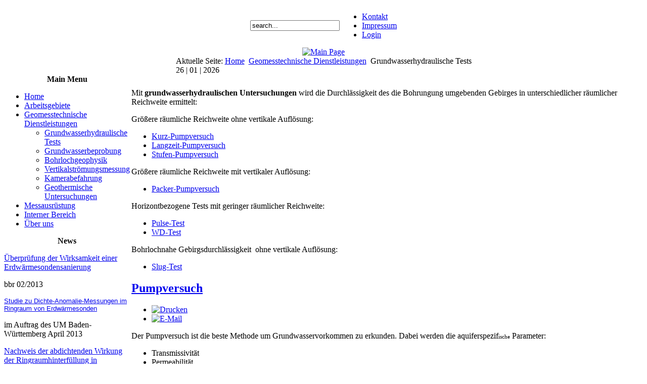

--- FILE ---
content_type: text/html; charset=utf-8
request_url: http://avoutta.de/index.php?option=com_content&view=category&layout=blog&id=85&Itemid=186
body_size: 5382
content:
<!DOCTYPE html PUBLIC "-//W3C//DTD XHTML 1.0 Transitional//EN" "http://www.w3.org/TR/xhtml1/DTD/xhtml1-transitional.dtd">
<html xmlns="http://www.w3.org/1999/xhtml" xml:lang="de-de" lang="de-de" >
<head>
<!--
author: raduga http://mambasana.ru, http://joomlafabric.com
copyright: GNU/GPL
-->
  <meta http-equiv="content-type" content="text/html; charset=utf-8" />
  <meta name="generator" content="Joomla! - Open Source Content Management" />
  <title>Grundwasserhydraulische Tests</title>
  <link href="/index.php?option=com_content&amp;view=category&amp;layout=blog&amp;id=85&amp;Itemid=186&amp;format=feed&amp;type=rss" rel="alternate" type="application/rss+xml" title="RSS 2.0" />
  <link href="/index.php?option=com_content&amp;view=category&amp;layout=blog&amp;id=85&amp;Itemid=186&amp;format=feed&amp;type=atom" rel="alternate" type="application/atom+xml" title="Atom 1.0" />
  <link href="/templates/bizblue/favicon.ico" rel="shortcut icon" type="image/vnd.microsoft.icon" />
  <script src="/media/system/js/mootools-core.js" type="text/javascript"></script>
  <script src="/media/system/js/core.js" type="text/javascript"></script>
  <script src="/media/system/js/caption.js" type="text/javascript"></script>
  <script src="/media/system/js/mootools-more.js" type="text/javascript"></script>
  <script type="text/javascript">
window.addEvent('load', function() {
				new JCaption('img.caption');
			});window.addEvent('domready', function() {
			$$('.hasTip').each(function(el) {
				var title = el.get('title');
				if (title) {
					var parts = title.split('::', 2);
					el.store('tip:title', parts[0]);
					el.store('tip:text', parts[1]);
				}
			});
			var JTooltips = new Tips($$('.hasTip'), { maxTitleChars: 50, fixed: false});
		});
  </script>

<link rel="stylesheet" href="/templates/system/css/general.css" type="text/css" />
<link rel="stylesheet" href="/templates/system/css/system.css" type="text/css" />
<link rel="stylesheet" href="/templates/bizblue/css/template.css" type="text/css" />
<link rel="stylesheet" href="/templates/bizblue/css/1000px.css" type="text/css" />
</head>

<body id="body_bg">

     <table class="fw"  border="0" align="center" cellpadding="0" cellspacing="0">
         <tr>
               <td width="169"  align="left"  valign="middle">
        
                     
<div >
<form action="index.php" method="post" class="search"><input name="searchword" id="searchbox" maxlength="20" class="inputbox" type="text" size="20" value="search..."  onblur="if(this.value=='') this.value='search...';" onfocus="if(this.value=='search...') this.value='';" /><input type="hidden" name="option" value="com_search" /><input type="hidden" name="task"   value="search" /><input type="hidden" name="Itemid" value="0" /></form>
</div>
      
                  

                </td>

<td>&nbsp;</td>
                 <td  class="topnav" valign="bottom">

                                          <div>
                      
<ul class="menu horizontal_menu">
<li class="item-144"><a href="mailto:avoutta@avoutta.de?subject=Kontaktaufnahme" >Kontakt</a></li><li class="item-143"><a href="/index.php?option=com_content&amp;view=article&amp;id=57&amp;Itemid=143" >Impressum</a></li><li class="item-145"><a href="/index.php?option=com_users&amp;view=login&amp;Itemid=145" >Login</a></li></ul>

                      
                    </div>
                      
                 </td>
         
        </tr>
  </table>  
  <table class="header" border="0" align="center" cellpadding="0" cellspacing="0">
        <tr>
<td  align="center" class="logoheader">
<div id="logo">
<a href="http://avoutta.de/"><img class="iePNG" src="/templates/bizblue/images/logo.gif" alt="Main Page" id="imglogo"/></a>
</div>
</td>
               
        </tr>
  </table>

  
<table class="header" border="0" align="center" cellpadding="0" cellspacing="0" >
<tr>
<td class="top1">
<div id="top1">
<div class="pw">


<div class="breadcrumbs">
<span class="showHere">Aktuelle Seite: </span><a href="/index.php?option=com_content&amp;view=featured&amp;Itemid=101" class="pathway">Home</a> <img src="/media/system/images/arrow.png" alt=""  /> <a href="/index.php?option=com_content&amp;view=category&amp;id=100&amp;Itemid=169" class="pathway">Geomesstechnische Dienstleistungen</a> <img src="/media/system/images/arrow.png" alt=""  /> <span>Grundwasserhydraulische Tests</span></div>

</div>
<div class="date">26 | 01 | 2026</div>
</div>
</td>
</tr>
</table>
    
<div id="mainconteiner">



         


<table class="maincontent"  border="0" align="center" cellpadding="0" cellspacing="0">
          <tr>
                              <td valign="top" class="lcol">
                 <div class="leftrow">
                    	<table cellpadding="0" cellspacing="0" class="moduletable_menu">
			<tr>
			<th>
				Main Menu			</th>
		</tr>
			<tr>
			<td>
				
<ul class="menu">
<li class="item-101"><a href="/index.php?option=com_content&amp;view=featured&amp;Itemid=101" >Home</a></li><li class="item-167 parent"><a href="/index.php?option=com_content&amp;view=category&amp;id=98&amp;Itemid=167" >Arbeitsgebiete</a></li><li class="item-169 active deeper parent"><a href="/index.php?option=com_content&amp;view=category&amp;id=100&amp;Itemid=169" >Geomesstechnische Dienstleistungen</a><ul><li class="item-186 current active"><a href="/index.php?option=com_content&amp;view=category&amp;layout=blog&amp;id=85&amp;Itemid=186" >Grundwasserhydraulische Tests</a></li><li class="item-187"><a href="/index.php?option=com_content&amp;view=category&amp;layout=blog&amp;id=86&amp;Itemid=187" >Grundwasserbeprobung</a></li><li class="item-184"><a href="/index.php?option=com_content&amp;view=category&amp;layout=blog&amp;id=63&amp;Itemid=184" >Bohrlochgeophysik</a></li><li class="item-189"><a href="/index.php?option=com_content&amp;view=category&amp;layout=blog&amp;id=88&amp;Itemid=189" >Vertikalströmungsmessung</a></li><li class="item-188"><a href="/index.php?option=com_content&amp;view=category&amp;layout=blog&amp;id=87&amp;Itemid=188" >Kamerabefahrung</a></li><li class="item-185"><a href="/index.php?option=com_content&amp;view=category&amp;layout=blog&amp;id=84&amp;Itemid=185" >Geothermische Untersuchungen</a></li></ul></li><li class="item-168 parent"><a href="/index.php?option=com_content&amp;view=category&amp;id=99&amp;Itemid=168" >Messausrüstung</a></li><li class="item-170 parent"><a href="/index.php?option=com_content&amp;view=category&amp;id=97&amp;Itemid=170" >Interner Bereich</a></li><li class="item-137 parent"><a href="/index.php?option=com_content&amp;view=category&amp;id=93&amp;Itemid=137" >Über uns</a></li></ul>
			</td>
		</tr>
		</table>
		<table cellpadding="0" cellspacing="0" class="moduletable">
			<tr>
			<th>
				News			</th>
		</tr>
			<tr>
			<td>
				<div class="newsflash">
	


<p><a title="Überprüfung der Wirksamkeit einer Erdwärmesondensanierung" href="images/downloads/bbr_0213_30_35_Voelker.pdf">Überprüfung der Wirksamkeit einer Erdwärmesondensanierung</a></p>
<p>bbr 02/2013</p>
	


<p><span style="font-family: arial,helvetica,sans-serif; font-size: 10pt;"><a href="images/downloads/LUBW%20Studie%20zu%20Gamma-Gamma-Dichtemessungen%20voutta%2022-04-2013.pdf">Studie zu Dichte-Anomalie-Messungen im Ringraum von Erdwärmesonden</a></span></p>
<p>im Auftrag des UM Baden-Württemberg April 2013</p>
	


<p><a title="Nachweis der abdichtenden Wirkung der Ringraumhinterfüllung in Erdwärmesonden" href="images/downloads/bbr_1211_46-53-Voutta.pdf">Nachweis der abdichtenden Wirkung der Ringraumhinterfüllung in Erdwärmesonden</a></p>
<p>bbr 12/2011</p>
</div>
			</td>
		</tr>
		</table>
	
                  
                 </div>
             </td>
<td class="bgline" ><img  src="/templates/bizblue/images/px.gif" alt="" width="7" border="0"/></td>
                        
            


             <td valign="top"  width="100%" > 
  <table width="100%"  border="0" cellspacing="0" cellpadding="0" style="border-top: 5px solid #ffffff;">


<div id="system-message-container">
</div>





         


<tr align="left" valign="top">
<td colspan="3" style="border-top: 3px solid #ffffff; padding: 3px;">
<div class="main">
<div class="blog">

	



	<div class="category-desc">
				<p>Mit <strong>grundwasserhydraulischen Untersuchungen</strong> wird die Durchlässigkeit des die Bohrungung umgebenden Gebirges in unterschiedlicher räumlicher Reichweite ermittelt:</p>
<p>Größere&nbsp;räumliche Reichweite ohne vertikale Auflösung:</p>
<ul>
<li><a href="index.php?option=com_content&amp;view=article&amp;id=70:pumpversuch-aquifertest-durchlaessigkeitsbeiwert&amp;catid=85&amp;Itemid=102">Kurz-Pumpversuch</a></li>
<li><a href="index.php?option=com_content&amp;view=article&amp;id=70:pumpversuch-aquifertest-durchlaessigkeitsbeiwert&amp;catid=85&amp;Itemid=102">Langzeit-Pumpversuch</a></li>
<li><a href="index.php?option=com_content&amp;view=article&amp;id=72:stufenpumpversuch-ergiebigkeit-grundwassermessstelle&amp;catid=85&amp;Itemid=102">Stufen-Pumpversuch</a></li>
</ul>
<p>Größere räumliche Reichweite mit vertikaler Auflösung:</p>
<ul>
<li><a href="index.php?option=com_content&amp;view=article&amp;id=56:packerpumpversuch-horizontierte-grundwasserbeprobung-aquifertest-durchlaessigkeitsbeiwert&amp;catid=85&amp;Itemid=102">Packer-Pumpversuch</a></li>
</ul>
<p>Horizontbezogene Tests mit geringer räumlicher Reichweite:</p>
<ul>
<li><a href="index.php?option=com_content&amp;view=article&amp;id=76:geringleiter-pulsetest-transmissivitaet-aquifer&amp;catid=85&amp;Itemid=102">Pulse-Test</a></li>
<li><a href="index.php?option=com_content&amp;view=article&amp;id=77:geringleiter-wdtest-wasserdrucktest-transmissivitaet-aquifer&amp;catid=85&amp;Itemid=102">WD-Test</a></li>
</ul>
<p>Bohrlochnahe&nbsp;Gebirgsdurchlässigkeit&nbsp; ohne vertikale Auflösung:</p>
<ul>
<li><a href="index.php?option=com_content&amp;view=article&amp;id=71:geringleiter-slug-test-transmissivitaet-aquifer&amp;catid=85&amp;Itemid=102">Slug-Test</a>&nbsp;</li>
</ul>		<div class="clr"></div>
	</div>



			<div class="items-row cols-2 row-0">
		<div class="item column-1">
		
	<h2>
					<a href="/index.php?option=com_content&amp;view=article&amp;id=70:pumpversuch-aquifertest-durchlaessigkeitsbeiwert&amp;catid=85&amp;Itemid=186">
			Pumpversuch</a>
			</h2>

	<ul class="actions">
				<li class="print-icon">
			<a href="/index.php?option=com_content&amp;view=article&amp;id=70:pumpversuch-aquifertest-durchlaessigkeitsbeiwert&amp;catid=85&amp;Itemid=186&amp;tmpl=component&amp;print=1&amp;layout=default&amp;page=" title="Drucken" onclick="window.open(this.href,'win2','status=no,toolbar=no,scrollbars=yes,titlebar=no,menubar=no,resizable=yes,width=640,height=480,directories=no,location=no'); return false;" rel="nofollow"><img src="/media/system/images/printButton.png" alt="Drucken"  /></a>		</li>
						<li class="email-icon">
			<a href="/index.php?option=com_mailto&amp;tmpl=component&amp;template=bizblue&amp;link=dab605ce8d64211699fcb44eeb0e1f881673f9df" title="E-Mail" onclick="window.open(this.href,'win2','width=400,height=350,menubar=yes,resizable=yes'); return false;"><img src="/media/system/images/emailButton.png" alt="E-Mail"  /></a>		</li>
					</ul>




<p style="margin: 0pt;">Der Pumpversuch ist die beste Methode um Grundwasservorkommen zu erkunden. Dabei werden die aquiferspezif<span style="font-size: 8pt;">ische</span> Parameter: </p>
<ul>
<li>Transmissivität</li>
<li>Permeabilität</li>
<li>wirksame Porosität</li>
<li>Speicherkoeffizient</li>
<li>Brunneneintrittsverluste </li>
<li>Skineffekt </li>
<li>Aquifergeometrie bzw. Aquifertypus</li>
</ul>
<p style="margin: 0pt;">ermittelt. </p>

		<p class="readmore">
				<a href="/index.php?option=com_content&amp;view=article&amp;id=70:pumpversuch-aquifertest-durchlaessigkeitsbeiwert&amp;catid=85&amp;Itemid=186">
					Weiterlesen: Pumpversuch</a>
		</p>


<div class="item-separator"></div>
	</div>
					<div class="item column-2">
		
	<h2>
					<a href="/index.php?option=com_content&amp;view=article&amp;id=71:geringleiter-slug-test-transmissivitaet-aquifer&amp;catid=85&amp;Itemid=186">
			Slug-Test</a>
			</h2>

	<ul class="actions">
				<li class="print-icon">
			<a href="/index.php?option=com_content&amp;view=article&amp;id=71:geringleiter-slug-test-transmissivitaet-aquifer&amp;catid=85&amp;Itemid=186&amp;tmpl=component&amp;print=1&amp;layout=default&amp;page=" title="Drucken" onclick="window.open(this.href,'win2','status=no,toolbar=no,scrollbars=yes,titlebar=no,menubar=no,resizable=yes,width=640,height=480,directories=no,location=no'); return false;" rel="nofollow"><img src="/media/system/images/printButton.png" alt="Drucken"  /></a>		</li>
						<li class="email-icon">
			<a href="/index.php?option=com_mailto&amp;tmpl=component&amp;template=bizblue&amp;link=f682706aee20738bd35a47dca8e8c74a1615b3c4" title="E-Mail" onclick="window.open(this.href,'win2','width=400,height=350,menubar=yes,resizable=yes'); return false;"><img src="/media/system/images/emailButton.png" alt="E-Mail"  /></a>		</li>
					</ul>




<h4>Der Slug-Test eignet sich zur Erkundung der Transmissivität und des Speicherkoeffizienten von Grundwassergeringleitern in unmittelbarer Umgebung des Bohrloches. </h4>

		<p class="readmore">
				<a href="/index.php?option=com_content&amp;view=article&amp;id=71:geringleiter-slug-test-transmissivitaet-aquifer&amp;catid=85&amp;Itemid=186">
					Weiterlesen: Slug-Test</a>
		</p>


<div class="item-separator"></div>
	</div>
						<span class="row-separator"></span>
				</div>

						<div class="items-row cols-2 row-1">
		<div class="item column-1">
		
	<h2>
					<a href="/index.php?option=com_content&amp;view=article&amp;id=56:packerpumpversuch-horizontierte-grundwasserbeprobung-aquifertest-durchlaessigkeitsbeiwert&amp;catid=85&amp;Itemid=186">
			Packer-Pumpversuch</a>
			</h2>

	<ul class="actions">
				<li class="print-icon">
			<a href="/index.php?option=com_content&amp;view=article&amp;id=56:packerpumpversuch-horizontierte-grundwasserbeprobung-aquifertest-durchlaessigkeitsbeiwert&amp;catid=85&amp;Itemid=186&amp;tmpl=component&amp;print=1&amp;layout=default&amp;page=" title="Drucken" onclick="window.open(this.href,'win2','status=no,toolbar=no,scrollbars=yes,titlebar=no,menubar=no,resizable=yes,width=640,height=480,directories=no,location=no'); return false;" rel="nofollow"><img src="/media/system/images/printButton.png" alt="Drucken"  /></a>		</li>
						<li class="email-icon">
			<a href="/index.php?option=com_mailto&amp;tmpl=component&amp;template=bizblue&amp;link=576169f55a80a46ea8e4d59d4e1f22e573fc0d4a" title="E-Mail" onclick="window.open(this.href,'win2','width=400,height=350,menubar=yes,resizable=yes'); return false;"><img src="/media/system/images/emailButton.png" alt="E-Mail"  /></a>		</li>
					</ul>




<h4>Der Packer-Pumpversuch ermittelt teufenspezifische Aquiferkenndaten und erlaubt eine horizontbezogene Grundwasserbeprobung.</h4>

		<p class="readmore">
				<a href="/index.php?option=com_content&amp;view=article&amp;id=56:packerpumpversuch-horizontierte-grundwasserbeprobung-aquifertest-durchlaessigkeitsbeiwert&amp;catid=85&amp;Itemid=186">
					Weiterlesen: Packer-Pumpversuch</a>
		</p>


<div class="item-separator"></div>
	</div>
					<div class="item column-2">
		
	<h2>
					<a href="/index.php?option=com_content&amp;view=article&amp;id=77:geringleiter-wdtest-wasserdrucktest-transmissivitaet-aquifer&amp;catid=85&amp;Itemid=186">
			WD-Test</a>
			</h2>

	<ul class="actions">
				<li class="print-icon">
			<a href="/index.php?option=com_content&amp;view=article&amp;id=77:geringleiter-wdtest-wasserdrucktest-transmissivitaet-aquifer&amp;catid=85&amp;Itemid=186&amp;tmpl=component&amp;print=1&amp;layout=default&amp;page=" title="Drucken" onclick="window.open(this.href,'win2','status=no,toolbar=no,scrollbars=yes,titlebar=no,menubar=no,resizable=yes,width=640,height=480,directories=no,location=no'); return false;" rel="nofollow"><img src="/media/system/images/printButton.png" alt="Drucken"  /></a>		</li>
						<li class="email-icon">
			<a href="/index.php?option=com_mailto&amp;tmpl=component&amp;template=bizblue&amp;link=d1c9d37edba2df0117c7d5857e7976e6e28c1531" title="E-Mail" onclick="window.open(this.href,'win2','width=400,height=350,menubar=yes,resizable=yes'); return false;"><img src="/media/system/images/emailButton.png" alt="E-Mail"  /></a>		</li>
					</ul>




<h4>Unter dem WD -Test ist ein Wasserdruck-Test oder Wasserabpressversuch in einem Bohrloch zu verstehen, bei dem an Hand der verpressbaren Wassermenge innerhalb eines abgesperrten Abschnitts des Bohrlochs - dem Testintervall - die Durchlässigkeit des umgebenden Gebirges ermittelt wird. Der WD-Test liefert gute Ergebnisse zur vertikalen Verteilung der Gebirgsdurchlässigkeit in Festgesteinsaquiferen.</h4>

		<p class="readmore">
				<a href="/index.php?option=com_content&amp;view=article&amp;id=77:geringleiter-wdtest-wasserdrucktest-transmissivitaet-aquifer&amp;catid=85&amp;Itemid=186">
					Weiterlesen: WD-Test</a>
		</p>


<div class="item-separator"></div>
	</div>
						<span class="row-separator"></span>
				</div>

						<div class="items-row cols-2 row-2">
		<div class="item column-1">
		
	<h2>
					<a href="/index.php?option=com_content&amp;view=article&amp;id=72:stufenpumpversuch-ergiebigkeit-grundwassermessstelle&amp;catid=85&amp;Itemid=186">
			Stufen-Pumpversuch</a>
			</h2>

	<ul class="actions">
				<li class="print-icon">
			<a href="/index.php?option=com_content&amp;view=article&amp;id=72:stufenpumpversuch-ergiebigkeit-grundwassermessstelle&amp;catid=85&amp;Itemid=186&amp;tmpl=component&amp;print=1&amp;layout=default&amp;page=" title="Drucken" onclick="window.open(this.href,'win2','status=no,toolbar=no,scrollbars=yes,titlebar=no,menubar=no,resizable=yes,width=640,height=480,directories=no,location=no'); return false;" rel="nofollow"><img src="/media/system/images/printButton.png" alt="Drucken"  /></a>		</li>
						<li class="email-icon">
			<a href="/index.php?option=com_mailto&amp;tmpl=component&amp;template=bizblue&amp;link=15f0e14f91871806ae999e0fa5745d93a931b43b" title="E-Mail" onclick="window.open(this.href,'win2','width=400,height=350,menubar=yes,resizable=yes'); return false;"><img src="/media/system/images/emailButton.png" alt="E-Mail"  /></a>		</li>
					</ul>




<h4>Der Stufen-Pumpversuch liefert Informationen über den Anschluss eines Brunnens an den Grundwasserleiter sowie dessen Ergiebigkeit.  </h4>

		<p class="readmore">
				<a href="/index.php?option=com_content&amp;view=article&amp;id=72:stufenpumpversuch-ergiebigkeit-grundwassermessstelle&amp;catid=85&amp;Itemid=186">
					Weiterlesen: Stufen-Pumpversuch</a>
		</p>


<div class="item-separator"></div>
	</div>
					<div class="item column-2">
		
	<h2>
					<a href="/index.php?option=com_content&amp;view=article&amp;id=76:geringleiter-pulsetest-transmissivitaet-aquifer&amp;catid=85&amp;Itemid=186">
			Pulse-Test</a>
			</h2>

	<ul class="actions">
				<li class="print-icon">
			<a href="/index.php?option=com_content&amp;view=article&amp;id=76:geringleiter-pulsetest-transmissivitaet-aquifer&amp;catid=85&amp;Itemid=186&amp;tmpl=component&amp;print=1&amp;layout=default&amp;page=" title="Drucken" onclick="window.open(this.href,'win2','status=no,toolbar=no,scrollbars=yes,titlebar=no,menubar=no,resizable=yes,width=640,height=480,directories=no,location=no'); return false;" rel="nofollow"><img src="/media/system/images/printButton.png" alt="Drucken"  /></a>		</li>
						<li class="email-icon">
			<a href="/index.php?option=com_mailto&amp;tmpl=component&amp;template=bizblue&amp;link=8e42602e74579a7a83d7052c41734c38c7449349" title="E-Mail" onclick="window.open(this.href,'win2','width=400,height=350,menubar=yes,resizable=yes'); return false;"><img src="/media/system/images/emailButton.png" alt="E-Mail"  /></a>		</li>
					</ul>




<h4 />Mit dem Pulse -Test wird in festgelegten Teufenabschnitten die Transmissivität von Geringleitern bestimmt. 

		<p class="readmore">
				<a href="/index.php?option=com_content&amp;view=article&amp;id=76:geringleiter-pulsetest-transmissivitaet-aquifer&amp;catid=85&amp;Itemid=186">
					Weiterlesen: Pulse-Test</a>
		</p>


<div class="item-separator"></div>
	</div>
						<span class="row-separator"></span>
				</div>

				




	

</div>

</div>
</td>
          
</tr>

 



  </table>
  
  </td>

                     
<td class="bgnoright" ><img  src="/templates/bizblue/images/px.gif" alt="" width="4" border="0"/></td>
 
       </tr>
</table> 




         
</div>
<table class="foot" align="center" border="0" cellspacing="0" cellpadding="0" width="100%">
                <tr>



                                     <td  width="100%"  align="center" class="footer" >

<p>
All Rights Reserved &#169; 2026 <br />

</p>                                             
                                     </td>

               </tr>
</table> 

<!-- Piwik --> 
 <script type="text/javascript">
 var pkBaseURL = (("https:" == document.location.protocol) ? "https://piwik.bmdeveloper.de/" : "http://piwik.bmdeveloper.de/");
 document.write(unescape("%3Cscript src='" + pkBaseURL + "piwik.js' type='text/javascript'%3E%3C/script%3E"));
 </script><script type="text/javascript">
 try {
 var piwikTracker = Piwik.getTracker(pkBaseURL + "piwik.php", 1);
 piwikTracker.trackPageView();
 piwikTracker.enableLinkTracking();
 } catch( err ) {}
 </script><noscript><p><img  src="http://piwik.bmdeveloper.de/piwik.php?idsite=1" style="border:0"  alt="" /></p></noscript>
 <!-- End Piwik Tracking Code -->  
  
</body>
</html>